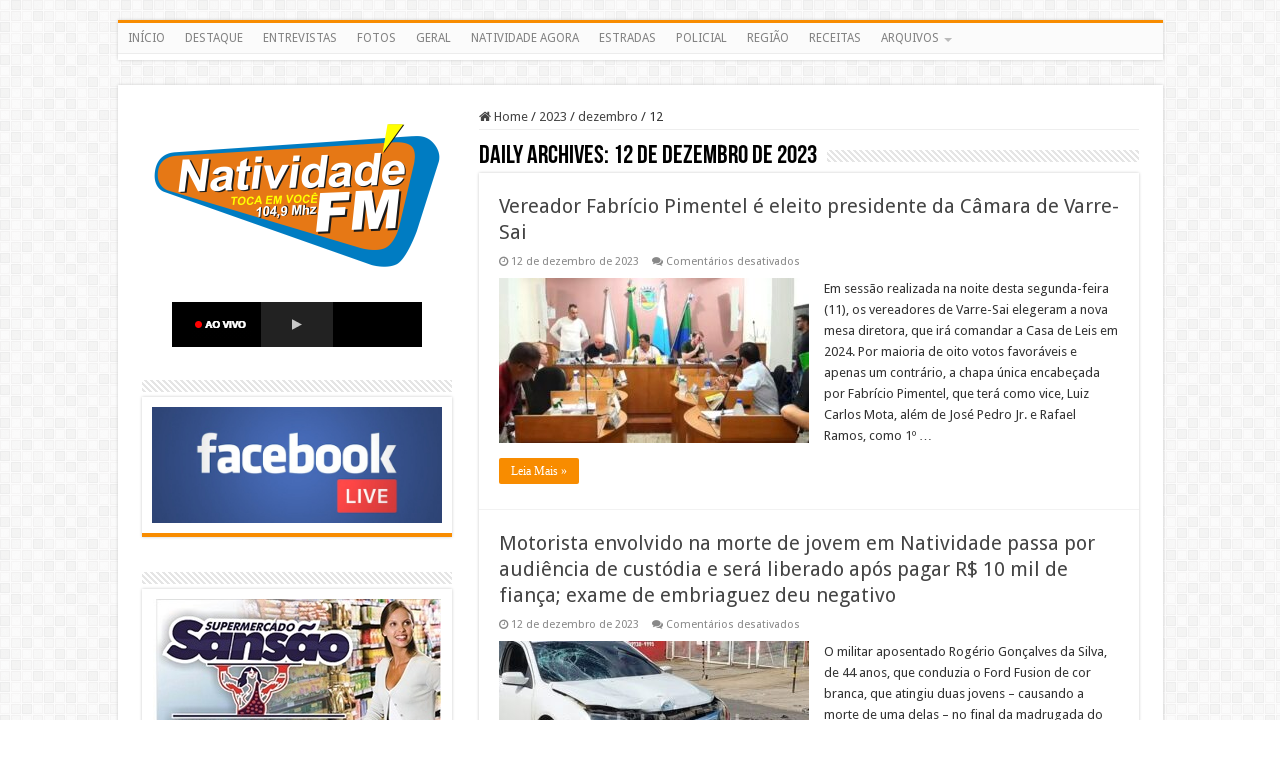

--- FILE ---
content_type: text/html; charset=UTF-8
request_url: https://natividadefm.com.br/2023/12/12/
body_size: 10802
content:
<!DOCTYPE html>
<html lang="pt-BR" prefix="og: http://ogp.me/ns#">
<head>
<meta charset="UTF-8" />
<link rel="profile" href="http://gmpg.org/xfn/11" />
<link rel="pingback" href="https://natividadefm.com.br/xmlrpc.php" />
<title>12 de dezembro de 2023 &#8211; Natividade FM</title>
<meta name='robots' content='max-image-preview:large' />
<link rel='dns-prefetch' href='//fonts.googleapis.com' />
<link rel="alternate" type="application/rss+xml" title="Feed para Natividade FM &raquo;" href="https://natividadefm.com.br/feed/" />
<link rel="alternate" type="application/rss+xml" title="Feed de comentários para Natividade FM &raquo;" href="https://natividadefm.com.br/comments/feed/" />
		<style>
			.lazyload,
			.lazyloading {
				max-width: 100%;
			}
		</style>
		<style id='wp-img-auto-sizes-contain-inline-css' type='text/css'>
img:is([sizes=auto i],[sizes^="auto," i]){contain-intrinsic-size:3000px 1500px}
/*# sourceURL=wp-img-auto-sizes-contain-inline-css */
</style>
<style id='wp-emoji-styles-inline-css' type='text/css'>

	img.wp-smiley, img.emoji {
		display: inline !important;
		border: none !important;
		box-shadow: none !important;
		height: 1em !important;
		width: 1em !important;
		margin: 0 0.07em !important;
		vertical-align: -0.1em !important;
		background: none !important;
		padding: 0 !important;
	}
/*# sourceURL=wp-emoji-styles-inline-css */
</style>
<style id='wp-block-library-inline-css' type='text/css'>
:root{--wp-block-synced-color:#7a00df;--wp-block-synced-color--rgb:122,0,223;--wp-bound-block-color:var(--wp-block-synced-color);--wp-editor-canvas-background:#ddd;--wp-admin-theme-color:#007cba;--wp-admin-theme-color--rgb:0,124,186;--wp-admin-theme-color-darker-10:#006ba1;--wp-admin-theme-color-darker-10--rgb:0,107,160.5;--wp-admin-theme-color-darker-20:#005a87;--wp-admin-theme-color-darker-20--rgb:0,90,135;--wp-admin-border-width-focus:2px}@media (min-resolution:192dpi){:root{--wp-admin-border-width-focus:1.5px}}.wp-element-button{cursor:pointer}:root .has-very-light-gray-background-color{background-color:#eee}:root .has-very-dark-gray-background-color{background-color:#313131}:root .has-very-light-gray-color{color:#eee}:root .has-very-dark-gray-color{color:#313131}:root .has-vivid-green-cyan-to-vivid-cyan-blue-gradient-background{background:linear-gradient(135deg,#00d084,#0693e3)}:root .has-purple-crush-gradient-background{background:linear-gradient(135deg,#34e2e4,#4721fb 50%,#ab1dfe)}:root .has-hazy-dawn-gradient-background{background:linear-gradient(135deg,#faaca8,#dad0ec)}:root .has-subdued-olive-gradient-background{background:linear-gradient(135deg,#fafae1,#67a671)}:root .has-atomic-cream-gradient-background{background:linear-gradient(135deg,#fdd79a,#004a59)}:root .has-nightshade-gradient-background{background:linear-gradient(135deg,#330968,#31cdcf)}:root .has-midnight-gradient-background{background:linear-gradient(135deg,#020381,#2874fc)}:root{--wp--preset--font-size--normal:16px;--wp--preset--font-size--huge:42px}.has-regular-font-size{font-size:1em}.has-larger-font-size{font-size:2.625em}.has-normal-font-size{font-size:var(--wp--preset--font-size--normal)}.has-huge-font-size{font-size:var(--wp--preset--font-size--huge)}.has-text-align-center{text-align:center}.has-text-align-left{text-align:left}.has-text-align-right{text-align:right}.has-fit-text{white-space:nowrap!important}#end-resizable-editor-section{display:none}.aligncenter{clear:both}.items-justified-left{justify-content:flex-start}.items-justified-center{justify-content:center}.items-justified-right{justify-content:flex-end}.items-justified-space-between{justify-content:space-between}.screen-reader-text{border:0;clip-path:inset(50%);height:1px;margin:-1px;overflow:hidden;padding:0;position:absolute;width:1px;word-wrap:normal!important}.screen-reader-text:focus{background-color:#ddd;clip-path:none;color:#444;display:block;font-size:1em;height:auto;left:5px;line-height:normal;padding:15px 23px 14px;text-decoration:none;top:5px;width:auto;z-index:100000}html :where(.has-border-color){border-style:solid}html :where([style*=border-top-color]){border-top-style:solid}html :where([style*=border-right-color]){border-right-style:solid}html :where([style*=border-bottom-color]){border-bottom-style:solid}html :where([style*=border-left-color]){border-left-style:solid}html :where([style*=border-width]){border-style:solid}html :where([style*=border-top-width]){border-top-style:solid}html :where([style*=border-right-width]){border-right-style:solid}html :where([style*=border-bottom-width]){border-bottom-style:solid}html :where([style*=border-left-width]){border-left-style:solid}html :where(img[class*=wp-image-]){height:auto;max-width:100%}:where(figure){margin:0 0 1em}html :where(.is-position-sticky){--wp-admin--admin-bar--position-offset:var(--wp-admin--admin-bar--height,0px)}@media screen and (max-width:600px){html :where(.is-position-sticky){--wp-admin--admin-bar--position-offset:0px}}

/*# sourceURL=wp-block-library-inline-css */
</style><style id='global-styles-inline-css' type='text/css'>
:root{--wp--preset--aspect-ratio--square: 1;--wp--preset--aspect-ratio--4-3: 4/3;--wp--preset--aspect-ratio--3-4: 3/4;--wp--preset--aspect-ratio--3-2: 3/2;--wp--preset--aspect-ratio--2-3: 2/3;--wp--preset--aspect-ratio--16-9: 16/9;--wp--preset--aspect-ratio--9-16: 9/16;--wp--preset--color--black: #000000;--wp--preset--color--cyan-bluish-gray: #abb8c3;--wp--preset--color--white: #ffffff;--wp--preset--color--pale-pink: #f78da7;--wp--preset--color--vivid-red: #cf2e2e;--wp--preset--color--luminous-vivid-orange: #ff6900;--wp--preset--color--luminous-vivid-amber: #fcb900;--wp--preset--color--light-green-cyan: #7bdcb5;--wp--preset--color--vivid-green-cyan: #00d084;--wp--preset--color--pale-cyan-blue: #8ed1fc;--wp--preset--color--vivid-cyan-blue: #0693e3;--wp--preset--color--vivid-purple: #9b51e0;--wp--preset--gradient--vivid-cyan-blue-to-vivid-purple: linear-gradient(135deg,rgb(6,147,227) 0%,rgb(155,81,224) 100%);--wp--preset--gradient--light-green-cyan-to-vivid-green-cyan: linear-gradient(135deg,rgb(122,220,180) 0%,rgb(0,208,130) 100%);--wp--preset--gradient--luminous-vivid-amber-to-luminous-vivid-orange: linear-gradient(135deg,rgb(252,185,0) 0%,rgb(255,105,0) 100%);--wp--preset--gradient--luminous-vivid-orange-to-vivid-red: linear-gradient(135deg,rgb(255,105,0) 0%,rgb(207,46,46) 100%);--wp--preset--gradient--very-light-gray-to-cyan-bluish-gray: linear-gradient(135deg,rgb(238,238,238) 0%,rgb(169,184,195) 100%);--wp--preset--gradient--cool-to-warm-spectrum: linear-gradient(135deg,rgb(74,234,220) 0%,rgb(151,120,209) 20%,rgb(207,42,186) 40%,rgb(238,44,130) 60%,rgb(251,105,98) 80%,rgb(254,248,76) 100%);--wp--preset--gradient--blush-light-purple: linear-gradient(135deg,rgb(255,206,236) 0%,rgb(152,150,240) 100%);--wp--preset--gradient--blush-bordeaux: linear-gradient(135deg,rgb(254,205,165) 0%,rgb(254,45,45) 50%,rgb(107,0,62) 100%);--wp--preset--gradient--luminous-dusk: linear-gradient(135deg,rgb(255,203,112) 0%,rgb(199,81,192) 50%,rgb(65,88,208) 100%);--wp--preset--gradient--pale-ocean: linear-gradient(135deg,rgb(255,245,203) 0%,rgb(182,227,212) 50%,rgb(51,167,181) 100%);--wp--preset--gradient--electric-grass: linear-gradient(135deg,rgb(202,248,128) 0%,rgb(113,206,126) 100%);--wp--preset--gradient--midnight: linear-gradient(135deg,rgb(2,3,129) 0%,rgb(40,116,252) 100%);--wp--preset--font-size--small: 13px;--wp--preset--font-size--medium: 20px;--wp--preset--font-size--large: 36px;--wp--preset--font-size--x-large: 42px;--wp--preset--spacing--20: 0.44rem;--wp--preset--spacing--30: 0.67rem;--wp--preset--spacing--40: 1rem;--wp--preset--spacing--50: 1.5rem;--wp--preset--spacing--60: 2.25rem;--wp--preset--spacing--70: 3.38rem;--wp--preset--spacing--80: 5.06rem;--wp--preset--shadow--natural: 6px 6px 9px rgba(0, 0, 0, 0.2);--wp--preset--shadow--deep: 12px 12px 50px rgba(0, 0, 0, 0.4);--wp--preset--shadow--sharp: 6px 6px 0px rgba(0, 0, 0, 0.2);--wp--preset--shadow--outlined: 6px 6px 0px -3px rgb(255, 255, 255), 6px 6px rgb(0, 0, 0);--wp--preset--shadow--crisp: 6px 6px 0px rgb(0, 0, 0);}:where(.is-layout-flex){gap: 0.5em;}:where(.is-layout-grid){gap: 0.5em;}body .is-layout-flex{display: flex;}.is-layout-flex{flex-wrap: wrap;align-items: center;}.is-layout-flex > :is(*, div){margin: 0;}body .is-layout-grid{display: grid;}.is-layout-grid > :is(*, div){margin: 0;}:where(.wp-block-columns.is-layout-flex){gap: 2em;}:where(.wp-block-columns.is-layout-grid){gap: 2em;}:where(.wp-block-post-template.is-layout-flex){gap: 1.25em;}:where(.wp-block-post-template.is-layout-grid){gap: 1.25em;}.has-black-color{color: var(--wp--preset--color--black) !important;}.has-cyan-bluish-gray-color{color: var(--wp--preset--color--cyan-bluish-gray) !important;}.has-white-color{color: var(--wp--preset--color--white) !important;}.has-pale-pink-color{color: var(--wp--preset--color--pale-pink) !important;}.has-vivid-red-color{color: var(--wp--preset--color--vivid-red) !important;}.has-luminous-vivid-orange-color{color: var(--wp--preset--color--luminous-vivid-orange) !important;}.has-luminous-vivid-amber-color{color: var(--wp--preset--color--luminous-vivid-amber) !important;}.has-light-green-cyan-color{color: var(--wp--preset--color--light-green-cyan) !important;}.has-vivid-green-cyan-color{color: var(--wp--preset--color--vivid-green-cyan) !important;}.has-pale-cyan-blue-color{color: var(--wp--preset--color--pale-cyan-blue) !important;}.has-vivid-cyan-blue-color{color: var(--wp--preset--color--vivid-cyan-blue) !important;}.has-vivid-purple-color{color: var(--wp--preset--color--vivid-purple) !important;}.has-black-background-color{background-color: var(--wp--preset--color--black) !important;}.has-cyan-bluish-gray-background-color{background-color: var(--wp--preset--color--cyan-bluish-gray) !important;}.has-white-background-color{background-color: var(--wp--preset--color--white) !important;}.has-pale-pink-background-color{background-color: var(--wp--preset--color--pale-pink) !important;}.has-vivid-red-background-color{background-color: var(--wp--preset--color--vivid-red) !important;}.has-luminous-vivid-orange-background-color{background-color: var(--wp--preset--color--luminous-vivid-orange) !important;}.has-luminous-vivid-amber-background-color{background-color: var(--wp--preset--color--luminous-vivid-amber) !important;}.has-light-green-cyan-background-color{background-color: var(--wp--preset--color--light-green-cyan) !important;}.has-vivid-green-cyan-background-color{background-color: var(--wp--preset--color--vivid-green-cyan) !important;}.has-pale-cyan-blue-background-color{background-color: var(--wp--preset--color--pale-cyan-blue) !important;}.has-vivid-cyan-blue-background-color{background-color: var(--wp--preset--color--vivid-cyan-blue) !important;}.has-vivid-purple-background-color{background-color: var(--wp--preset--color--vivid-purple) !important;}.has-black-border-color{border-color: var(--wp--preset--color--black) !important;}.has-cyan-bluish-gray-border-color{border-color: var(--wp--preset--color--cyan-bluish-gray) !important;}.has-white-border-color{border-color: var(--wp--preset--color--white) !important;}.has-pale-pink-border-color{border-color: var(--wp--preset--color--pale-pink) !important;}.has-vivid-red-border-color{border-color: var(--wp--preset--color--vivid-red) !important;}.has-luminous-vivid-orange-border-color{border-color: var(--wp--preset--color--luminous-vivid-orange) !important;}.has-luminous-vivid-amber-border-color{border-color: var(--wp--preset--color--luminous-vivid-amber) !important;}.has-light-green-cyan-border-color{border-color: var(--wp--preset--color--light-green-cyan) !important;}.has-vivid-green-cyan-border-color{border-color: var(--wp--preset--color--vivid-green-cyan) !important;}.has-pale-cyan-blue-border-color{border-color: var(--wp--preset--color--pale-cyan-blue) !important;}.has-vivid-cyan-blue-border-color{border-color: var(--wp--preset--color--vivid-cyan-blue) !important;}.has-vivid-purple-border-color{border-color: var(--wp--preset--color--vivid-purple) !important;}.has-vivid-cyan-blue-to-vivid-purple-gradient-background{background: var(--wp--preset--gradient--vivid-cyan-blue-to-vivid-purple) !important;}.has-light-green-cyan-to-vivid-green-cyan-gradient-background{background: var(--wp--preset--gradient--light-green-cyan-to-vivid-green-cyan) !important;}.has-luminous-vivid-amber-to-luminous-vivid-orange-gradient-background{background: var(--wp--preset--gradient--luminous-vivid-amber-to-luminous-vivid-orange) !important;}.has-luminous-vivid-orange-to-vivid-red-gradient-background{background: var(--wp--preset--gradient--luminous-vivid-orange-to-vivid-red) !important;}.has-very-light-gray-to-cyan-bluish-gray-gradient-background{background: var(--wp--preset--gradient--very-light-gray-to-cyan-bluish-gray) !important;}.has-cool-to-warm-spectrum-gradient-background{background: var(--wp--preset--gradient--cool-to-warm-spectrum) !important;}.has-blush-light-purple-gradient-background{background: var(--wp--preset--gradient--blush-light-purple) !important;}.has-blush-bordeaux-gradient-background{background: var(--wp--preset--gradient--blush-bordeaux) !important;}.has-luminous-dusk-gradient-background{background: var(--wp--preset--gradient--luminous-dusk) !important;}.has-pale-ocean-gradient-background{background: var(--wp--preset--gradient--pale-ocean) !important;}.has-electric-grass-gradient-background{background: var(--wp--preset--gradient--electric-grass) !important;}.has-midnight-gradient-background{background: var(--wp--preset--gradient--midnight) !important;}.has-small-font-size{font-size: var(--wp--preset--font-size--small) !important;}.has-medium-font-size{font-size: var(--wp--preset--font-size--medium) !important;}.has-large-font-size{font-size: var(--wp--preset--font-size--large) !important;}.has-x-large-font-size{font-size: var(--wp--preset--font-size--x-large) !important;}
/*# sourceURL=global-styles-inline-css */
</style>

<style id='classic-theme-styles-inline-css' type='text/css'>
/*! This file is auto-generated */
.wp-block-button__link{color:#fff;background-color:#32373c;border-radius:9999px;box-shadow:none;text-decoration:none;padding:calc(.667em + 2px) calc(1.333em + 2px);font-size:1.125em}.wp-block-file__button{background:#32373c;color:#fff;text-decoration:none}
/*# sourceURL=/wp-includes/css/classic-themes.min.css */
</style>
<link rel='stylesheet' id='taqyeem-buttons-style-css' href='https://natividadefm.com.br/wp-content/plugins/taqyeem-buttons/assets/style.css' type='text/css' media='all' />
<link rel='stylesheet' id='taqyeem-style-css' href='https://natividadefm.com.br/wp-content/plugins/taqyeem/style.css' type='text/css' media='all' />
<link rel='stylesheet' id='tie-style-css' href='https://natividadefm.com.br/wp-content/themes/sahifa/style.css' type='text/css' media='all' />
<link rel='stylesheet' id='tie-ilightbox-skin-css' href='https://natividadefm.com.br/wp-content/themes/sahifa/css/ilightbox/dark-skin/skin.css' type='text/css' media='all' />
<link rel='stylesheet' id='Droid+Sans-css' href='https://fonts.googleapis.com/css?family=Droid+Sans%3Aregular%2C700' type='text/css' media='all' />
<script type="text/javascript" src="https://natividadefm.com.br/wp-includes/js/jquery/jquery.min.js" id="jquery-core-js"></script>
<script type="text/javascript" src="https://natividadefm.com.br/wp-includes/js/jquery/jquery-migrate.min.js" id="jquery-migrate-js"></script>
<script type="text/javascript" src="https://natividadefm.com.br/wp-content/plugins/taqyeem/js/tie.js" id="taqyeem-main-js"></script>
<link rel="https://api.w.org/" href="https://natividadefm.com.br/wp-json/" /><link rel="EditURI" type="application/rsd+xml" title="RSD" href="https://natividadefm.com.br/xmlrpc.php?rsd" />
<meta name="generator" content="WordPress 6.9" />
<script type='text/javascript'>
/* <![CDATA[ */
var taqyeem = {"ajaxurl":"https://natividadefm.com.br/wp-admin/admin-ajax.php" , "your_rating":"Your Rating:"};
/* ]]> */
</script>

<style type="text/css" media="screen">

</style>
		<script>
			document.documentElement.className = document.documentElement.className.replace('no-js', 'js');
		</script>
				<style>
			.no-js img.lazyload {
				display: none;
			}

			figure.wp-block-image img.lazyloading {
				min-width: 150px;
			}

			.lazyload,
			.lazyloading {
				--smush-placeholder-width: 100px;
				--smush-placeholder-aspect-ratio: 1/1;
				width: var(--smush-image-width, var(--smush-placeholder-width)) !important;
				aspect-ratio: var(--smush-image-aspect-ratio, var(--smush-placeholder-aspect-ratio)) !important;
			}

						.lazyload, .lazyloading {
				opacity: 0;
			}

			.lazyloaded {
				opacity: 1;
				transition: opacity 400ms;
				transition-delay: 0ms;
			}

					</style>
		<link rel="shortcut icon" href="https://natividadefm.com.br/wp-content/themes/sahifa/favicon.ico" title="Favicon" />
<!--[if IE]>
<script type="text/javascript">jQuery(document).ready(function (){ jQuery(".menu-item").has("ul").children("a").attr("aria-haspopup", "true");});</script>
<![endif]-->
<!--[if lt IE 9]>
<script src="https://natividadefm.com.br/wp-content/themes/sahifa/js/html5.js"></script>
<script src="https://natividadefm.com.br/wp-content/themes/sahifa/js/selectivizr-min.js"></script>
<![endif]-->
<!--[if IE 9]>
<link rel="stylesheet" type="text/css" media="all" href="https://natividadefm.com.br/wp-content/themes/sahifa/css/ie9.css" />
<![endif]-->
<!--[if IE 8]>
<link rel="stylesheet" type="text/css" media="all" href="https://natividadefm.com.br/wp-content/themes/sahifa/css/ie8.css" />
<![endif]-->
<!--[if IE 7]>
<link rel="stylesheet" type="text/css" media="all" href="https://natividadefm.com.br/wp-content/themes/sahifa/css/ie7.css" />
<![endif]-->


<meta name="viewport" content="width=device-width, initial-scale=1.0" />

<script>
  (function(i,s,o,g,r,a,m){i['GoogleAnalyticsObject']=r;i[r]=i[r]||function(){
  (i[r].q=i[r].q||[]).push(arguments)},i[r].l=1*new Date();a=s.createElement(o),
  m=s.getElementsByTagName(o)[0];a.async=1;a.src=g;m.parentNode.insertBefore(a,m)
  })(window,document,'script','https://www.google-analytics.com/analytics.js','ga');

  ga('create', 'UA-44564276-1', 'auto');
  ga('send', 'pageview');

</script>

<style type="text/css" media="screen">

body{
	font-family: 'Droid Sans';
}

::-webkit-scrollbar {
	width: 8px;
	height:8px;
}


</style>

</head>
<body id="top" class="archive date wp-theme-sahifa">

<div class="wrapper-outer">

	<div class="background-cover"></div>


		<div id="wrapper" class="boxed">
		<div class="inner-wrapper">

		<header id="theme-header" class="theme-header full-logo center-logo">
						<div id="top-nav" class="top-nav">
				<div class="container">

			
				<div class="top-menu"><ul id="menu-principal" class="menu"><li id="menu-item-16" class="menu-item menu-item-type-custom menu-item-object-custom menu-item-home menu-item-16"><a href="http://natividadefm.com.br">INÍCIO</a></li>
<li id="menu-item-37" class="menu-item menu-item-type-post_type menu-item-object-page menu-item-37"><a href="https://natividadefm.com.br/destaque/">DESTAQUE</a></li>
<li id="menu-item-38" class="menu-item menu-item-type-post_type menu-item-object-page menu-item-38"><a href="https://natividadefm.com.br/entrevistas/">ENTREVISTAS</a></li>
<li id="menu-item-41" class="menu-item menu-item-type-post_type menu-item-object-page menu-item-41"><a href="https://natividadefm.com.br/fotos/">FOTOS</a></li>
<li id="menu-item-42" class="menu-item menu-item-type-post_type menu-item-object-page menu-item-42"><a href="https://natividadefm.com.br/geral/">GERAL</a></li>
<li id="menu-item-43" class="menu-item menu-item-type-post_type menu-item-object-page menu-item-43"><a href="https://natividadefm.com.br/natividade-agora/">NATIVIDADE AGORA</a></li>
<li id="menu-item-39" class="menu-item menu-item-type-post_type menu-item-object-page menu-item-39"><a href="https://natividadefm.com.br/estradas/">ESTRADAS</a></li>
<li id="menu-item-44" class="menu-item menu-item-type-post_type menu-item-object-page menu-item-44"><a href="https://natividadefm.com.br/policial/">POLICIAL</a></li>
<li id="menu-item-46" class="menu-item menu-item-type-post_type menu-item-object-page menu-item-46"><a href="https://natividadefm.com.br/regiao/">REGIÃO</a></li>
<li id="menu-item-45" class="menu-item menu-item-type-post_type menu-item-object-page menu-item-45"><a href="https://natividadefm.com.br/receitas/">RECEITAS</a></li>
<li id="menu-item-47" class="menu-item menu-item-type-custom menu-item-object-custom menu-item-has-children menu-item-47"><a>ARQUIVOS</a>
<ul class="sub-menu">
	<li id="menu-item-48" class="menu-item menu-item-type-custom menu-item-object-custom menu-item-48"><a href="https://arquivo.natividadefm.com.br">ARQUIVO SET2013-AGO2015</a></li>
	<li id="menu-item-49" class="menu-item menu-item-type-custom menu-item-object-custom menu-item-49"><a href="https://arquivo2.natividadefm.com.br">ARQUIVO MAR2014-DEZ2022</a></li>
</ul>
</li>
</ul></div>
	
	
				</div><!-- .container /-->
			</div><!-- .top-menu /-->
			
		<div class="header-content">

		
			<div class="logo">
			<h2>								<a title="Natividade FM" href="https://natividadefm.com.br/">
					<img data-src="https://natividadefm.com.br/wp-content/uploads/2022/12/toponatividadefm.jpg" alt="Natividade FM" src="[data-uri]" class="lazyload" style="--smush-placeholder-width: 515px; --smush-placeholder-aspect-ratio: 515/2;" /><strong>Natividade FM </strong>
				</a>
			</h2>			</div><!-- .logo /-->
			<div class="e3lan e3lan-top">		</div>			<div class="clear"></div>

		</div>
									</header><!-- #header /-->

	
	
	<div id="main-content" class="container sidebar-left">
	<div class="content">
		<nav id="crumbs"><a href="https://natividadefm.com.br/"><span class="fa fa-home" aria-hidden="true"></span> Home</a><span class="delimiter">/</span><a href="https://natividadefm.com.br/2023/">2023</a><span class="delimiter">/</span><a href="https://natividadefm.com.br/2023/12/">dezembro</a><span class="delimiter">/</span><span class="current">12</span></nav><script type="application/ld+json">{"@context":"http:\/\/schema.org","@type":"BreadcrumbList","@id":"#Breadcrumb","itemListElement":[{"@type":"ListItem","position":1,"item":{"name":"Home","@id":"https:\/\/natividadefm.com.br\/"}},{"@type":"ListItem","position":2,"item":{"name":"2023","@id":"https:\/\/natividadefm.com.br\/2023\/"}},{"@type":"ListItem","position":3,"item":{"name":"dezembro","@id":"https:\/\/natividadefm.com.br\/2023\/12\/"}}]}</script>		
		<div class="page-head">
						<h2 class="page-title">
									Daily Archives: <span>12 de dezembro de 2023</span>							</h2>
			<div class="stripe-line"></div>
		</div>

				
		<div class="post-listing archive-box">


	<article class="item-list">
	
		<h2 class="post-box-title">
			<a href="https://natividadefm.com.br/2023/12/12/vereador-fabricio-pimentel-e-eleito-presidente-da-camara-de-varre-sai/">Vereador Fabrício Pimentel é eleito presidente da Câmara de Varre-Sai</a>
		</h2>
		
		<p class="post-meta">
	
		
	<span class="tie-date"><i class="fa fa-clock-o"></i>12 de dezembro de 2023</span>	
	
	<span class="post-comments"><i class="fa fa-comments"></i><span>Comentários desativados<span class="screen-reader-text"> em Vereador Fabrício Pimentel é eleito presidente da Câmara de Varre-Sai</span></span></span>
</p>
					

		
			
		
		<div class="post-thumbnail">
			<a href="https://natividadefm.com.br/2023/12/12/vereador-fabricio-pimentel-e-eleito-presidente-da-camara-de-varre-sai/">
				<img width="310" height="165" src="https://natividadefm.com.br/wp-content/uploads/2023/12/varre-sai-310x165.jpg" class="attachment-tie-medium size-tie-medium wp-post-image" alt="" decoding="async" fetchpriority="high" />				<span class="fa overlay-icon"></span>
			</a>
		</div><!-- post-thumbnail /-->
		
					
		<div class="entry">
			<p>Em sessão realizada na noite desta segunda-feira (11), os vereadores de Varre-Sai elegeram a nova mesa diretora, que irá comandar a Casa de Leis em 2024. Por maioria de oito votos favoráveis e apenas um contrário, a chapa única encabeçada por Fabrício Pimentel, que terá como vice, Luiz Carlos Mota, além de José Pedro Jr. e Rafael Ramos, como 1º &hellip;</p>
			<a class="more-link" href="https://natividadefm.com.br/2023/12/12/vereador-fabricio-pimentel-e-eleito-presidente-da-camara-de-varre-sai/">Leia Mais &raquo;</a>
		</div>

				
		<div class="clear"></div>
	</article><!-- .item-list -->
	

	<article class="item-list">
	
		<h2 class="post-box-title">
			<a href="https://natividadefm.com.br/2023/12/12/motorista-envolvido-na-morte-de-jovem-em-natividade-passa-por-audiencia-de-custodia-e-sera-liberado-apos-pagar-r-10-mil-de-fianca-exame-de-embriaguez-deu-negativo/">Motorista envolvido na morte de jovem em Natividade passa por audiência de custódia e será liberado após pagar R$ 10 mil de fiança; exame de embriaguez deu negativo</a>
		</h2>
		
		<p class="post-meta">
	
		
	<span class="tie-date"><i class="fa fa-clock-o"></i>12 de dezembro de 2023</span>	
	
	<span class="post-comments"><i class="fa fa-comments"></i><span>Comentários desativados<span class="screen-reader-text"> em Motorista envolvido na morte de jovem em Natividade passa por audiência de custódia e será liberado após pagar R$ 10 mil de fiança; exame de embriaguez deu negativo</span></span></span>
</p>
					

		
			
		
		<div class="post-thumbnail">
			<a href="https://natividadefm.com.br/2023/12/12/motorista-envolvido-na-morte-de-jovem-em-natividade-passa-por-audiencia-de-custodia-e-sera-liberado-apos-pagar-r-10-mil-de-fianca-exame-de-embriaguez-deu-negativo/">
				<img width="310" height="165" data-src="https://natividadefm.com.br/wp-content/uploads/2023/12/01-1-310x165.jpg" class="attachment-tie-medium size-tie-medium wp-post-image lazyload" alt="" decoding="async" src="[data-uri]" style="--smush-placeholder-width: 310px; --smush-placeholder-aspect-ratio: 310/165;" />				<span class="fa overlay-icon"></span>
			</a>
		</div><!-- post-thumbnail /-->
		
					
		<div class="entry">
			<p>O militar aposentado Rogério Gonçalves da Silva, de 44 anos, que conduzia o Ford Fusion de cor branca, que atingiu duas jovens – causando a morte de uma delas – no final da madrugada do último sábado (09), no bairro Sindicato, Natividade, passou por audiência de custódia na tarde desta segunda-feira (11), em sala anexa ao presídio de Campos dos &hellip;</p>
			<a class="more-link" href="https://natividadefm.com.br/2023/12/12/motorista-envolvido-na-morte-de-jovem-em-natividade-passa-por-audiencia-de-custodia-e-sera-liberado-apos-pagar-r-10-mil-de-fianca-exame-de-embriaguez-deu-negativo/">Leia Mais &raquo;</a>
		</div>

				
		<div class="clear"></div>
	</article><!-- .item-list -->
	

	<article class="item-list">
	
		<h2 class="post-box-title">
			<a href="https://natividadefm.com.br/2023/12/12/mulher-e-agredida-durante-assalto-em-itaperuna/">Mulher é agredida durante assalto em Itaperuna &#8211; VEJA</a>
		</h2>
		
		<p class="post-meta">
	
		
	<span class="tie-date"><i class="fa fa-clock-o"></i>12 de dezembro de 2023</span>	
	
	<span class="post-comments"><i class="fa fa-comments"></i><span>Comentários desativados<span class="screen-reader-text"> em Mulher é agredida durante assalto em Itaperuna &#8211; VEJA</span></span></span>
</p>
					

		
			
		
		<div class="post-thumbnail">
			<a href="https://natividadefm.com.br/2023/12/12/mulher-e-agredida-durante-assalto-em-itaperuna/">
				<img width="310" height="165" data-src="https://natividadefm.com.br/wp-content/uploads/2023/12/assalto-310x165.jpg" class="attachment-tie-medium size-tie-medium wp-post-image lazyload" alt="" decoding="async" src="[data-uri]" style="--smush-placeholder-width: 310px; --smush-placeholder-aspect-ratio: 310/165;" />				<span class="fa overlay-icon"></span>
			</a>
		</div><!-- post-thumbnail /-->
		
					
		<div class="entry">
			<p>Uma mulher de 52 anos foi agredida após reagir a assalto na noite deste último domingo (10), na Rua Pastor Elias Pontes, bairro Cehab, Itaperuna. Imagens de câmeras de segurança, flagraram o exato momento em que três elementos – dois em bicicletas e outro a pé – simulando estar armados, abordam a vítima, que reage e se nega a entregar &hellip;</p>
			<a class="more-link" href="https://natividadefm.com.br/2023/12/12/mulher-e-agredida-durante-assalto-em-itaperuna/">Leia Mais &raquo;</a>
		</div>

				
		<div class="clear"></div>
	</article><!-- .item-list -->
	
</div>
			</div>
	<aside id="sidebar">
	<div class="theiaStickySidebar">
			<div id="text-html-widget-2" class="text-html-box" style="text-align:center;">
			<a href="http://natividadefm.com.br"><img data-src="http://natividadefm.com.br/wp-content/uploads/2022/12/logo-p2.png" src="[data-uri]" class="lazyload" style="--smush-placeholder-width: 300px; --smush-placeholder-aspect-ratio: 300/173;"></a>			</div>
					<div id="text-html-widget-3" class="text-html-box" style="text-align:center;">
			<DIV align=center>
 <iframe data-src="https://player.radiosnaweb.com/clappr/index.php?urlplayer=https://5a2b083e9f360.streamlock.net/sc_pnati/sc_pnati.stream/playlist.m3u8&volume=90&autoplay=true" width="250" height="45" scrolling="no" style="border:none;" sandbox="allow-scripts allow-presentation allow-same-origin" allow="autoplay; xr-spatial-tracking; encrypted-media; transparency" src="[data-uri]" class="lazyload" data-load-mode="1"></iframe>
 </DIV>			</div>
		<div id="text-html-widget-4" class="widget text-html"><div class="widget-top"><h4> </h4><div class="stripe-line"></div></div>
						<div class="widget-container"><div ><a href="http://natividadefm.com.br/FaceLIVE/" target="_blank"><img data-src="http://natividadefm.com.br/wp-content/uploads/2022/12/livefacebook3.jpg" src="[data-uri]" class="lazyload" style="--smush-placeholder-width: 700px; --smush-placeholder-aspect-ratio: 700/280;"></a>
				</div><div class="clear"></div></div></div><!-- .widget /--><div id="ads300_250-widget-2" class="widget e3lan e3lan300_250-widget"><div class="widget-top"><h4> </h4><div class="stripe-line"></div></div>
						<div class="widget-container">		<div  class="e3lan-widget-content e3lan300-250">
								<div class="e3lan-cell">
									<img data-src="http://natividadefm.com.br/wp-content/uploads/2022/12/LOGO-SANSaO.jpg" alt="" src="[data-uri]" class="lazyload" style="--smush-placeholder-width: 288px; --smush-placeholder-aspect-ratio: 288/184;" />
							</div>
				</div>
	</div></div><!-- .widget /--><div id="ads300_250-widget-3" class="widget e3lan e3lan300_250-widget"><div class="widget-top"><h4> </h4><div class="stripe-line"></div></div>
						<div class="widget-container">		<div  class="e3lan-widget-content e3lan300-250">
								<div class="e3lan-cell">
				<a href="https://www.gestorpleno.com.br/"  target="_blank"  >					<img data-src="http://natividadefm.com.br/wp-content/uploads/2024/11/4.png" alt="" src="[data-uri]" class="lazyload" style="--smush-placeholder-width: 288px; --smush-placeholder-aspect-ratio: 288/184;" />
				</a>			</div>
				</div>
	</div></div><!-- .widget /--><div id="ads300_250-widget-4" class="widget e3lan e3lan300_250-widget"><div class="widget-top"><h4> </h4><div class="stripe-line"></div></div>
						<div class="widget-container">		<div  class="e3lan-widget-content e3lan300-250">
								<div class="e3lan-cell">
									<img data-src="http://natividadefm.com.br/wp-content/uploads/2022/12/POP-FARMA-02.jpg" alt="" src="[data-uri]" class="lazyload" style="--smush-placeholder-width: 288px; --smush-placeholder-aspect-ratio: 288/130;" />
							</div>
				</div>
	</div></div><!-- .widget /-->	</div><!-- .theiaStickySidebar /-->
</aside><!-- #sidebar /-->	<div class="clear"></div>
</div><!-- .container /-->

<footer id="theme-footer">
	<div id="footer-widget-area" class="footer-3c">

			<div id="footer-first" class="footer-widgets-box">
			<div id="facebook-widget-2" class="footer-widget facebook-widget"><div class="footer-widget-top"><h4>Curta Nossa Fanpage:		</h4></div>
						<div class="footer-widget-container">			<div class="facebook-box">
				<iframe data-src="https://www.facebook.com/plugins/likebox.php?href=https://www.facebook.com/RadioNatividadeFm&amp;width=300&amp;height=250&amp;show_faces=true&amp;header=false&amp;stream=false&amp;show_border=false" scrolling="no" frameborder="0" style="border:none; overflow:hidden; width:300px; height:250px;" allowTransparency="true" src="[data-uri]" class="lazyload" data-load-mode="1"></iframe>
			</div>
	</div></div><!-- .widget /-->		</div>
	
			<div id="footer-second" class="footer-widgets-box">
					<div class="search-block-large widget">
			<form method="get" action="https://natividadefm.com.br/">
				<button class="search-button" type="submit" value="Search"><i class="fa fa-search"></i></button>
				<input type="text" id="s" name="s" value="Search" onfocus="if (this.value == 'Search') {this.value = '';}" onblur="if (this.value == '') {this.value = 'Search';}"  />
			</form>
		</div><!-- .search-block /-->
<div id="calendar-2" class="footer-widget widget_calendar"><div class="footer-widget-top"><h4>Ou Então Busque as Notícias Por Data:</h4></div>
						<div class="footer-widget-container"><div id="calendar_wrap" class="calendar_wrap"><table id="wp-calendar" class="wp-calendar-table">
	<caption>dezembro 2023</caption>
	<thead>
	<tr>
		<th scope="col" aria-label="domingo">D</th>
		<th scope="col" aria-label="segunda-feira">S</th>
		<th scope="col" aria-label="terça-feira">T</th>
		<th scope="col" aria-label="quarta-feira">Q</th>
		<th scope="col" aria-label="quinta-feira">Q</th>
		<th scope="col" aria-label="sexta-feira">S</th>
		<th scope="col" aria-label="sábado">S</th>
	</tr>
	</thead>
	<tbody>
	<tr>
		<td colspan="5" class="pad">&nbsp;</td><td><a href="https://natividadefm.com.br/2023/12/01/" aria-label="Posts publicados em 1 de December de 2023">1</a></td><td><a href="https://natividadefm.com.br/2023/12/02/" aria-label="Posts publicados em 2 de December de 2023">2</a></td>
	</tr>
	<tr>
		<td>3</td><td><a href="https://natividadefm.com.br/2023/12/04/" aria-label="Posts publicados em 4 de December de 2023">4</a></td><td><a href="https://natividadefm.com.br/2023/12/05/" aria-label="Posts publicados em 5 de December de 2023">5</a></td><td><a href="https://natividadefm.com.br/2023/12/06/" aria-label="Posts publicados em 6 de December de 2023">6</a></td><td><a href="https://natividadefm.com.br/2023/12/07/" aria-label="Posts publicados em 7 de December de 2023">7</a></td><td><a href="https://natividadefm.com.br/2023/12/08/" aria-label="Posts publicados em 8 de December de 2023">8</a></td><td><a href="https://natividadefm.com.br/2023/12/09/" aria-label="Posts publicados em 9 de December de 2023">9</a></td>
	</tr>
	<tr>
		<td><a href="https://natividadefm.com.br/2023/12/10/" aria-label="Posts publicados em 10 de December de 2023">10</a></td><td><a href="https://natividadefm.com.br/2023/12/11/" aria-label="Posts publicados em 11 de December de 2023">11</a></td><td><a href="https://natividadefm.com.br/2023/12/12/" aria-label="Posts publicados em 12 de December de 2023">12</a></td><td><a href="https://natividadefm.com.br/2023/12/13/" aria-label="Posts publicados em 13 de December de 2023">13</a></td><td><a href="https://natividadefm.com.br/2023/12/14/" aria-label="Posts publicados em 14 de December de 2023">14</a></td><td><a href="https://natividadefm.com.br/2023/12/15/" aria-label="Posts publicados em 15 de December de 2023">15</a></td><td>16</td>
	</tr>
	<tr>
		<td>17</td><td><a href="https://natividadefm.com.br/2023/12/18/" aria-label="Posts publicados em 18 de December de 2023">18</a></td><td><a href="https://natividadefm.com.br/2023/12/19/" aria-label="Posts publicados em 19 de December de 2023">19</a></td><td><a href="https://natividadefm.com.br/2023/12/20/" aria-label="Posts publicados em 20 de December de 2023">20</a></td><td><a href="https://natividadefm.com.br/2023/12/21/" aria-label="Posts publicados em 21 de December de 2023">21</a></td><td><a href="https://natividadefm.com.br/2023/12/22/" aria-label="Posts publicados em 22 de December de 2023">22</a></td><td>23</td>
	</tr>
	<tr>
		<td>24</td><td>25</td><td><a href="https://natividadefm.com.br/2023/12/26/" aria-label="Posts publicados em 26 de December de 2023">26</a></td><td>27</td><td><a href="https://natividadefm.com.br/2023/12/28/" aria-label="Posts publicados em 28 de December de 2023">28</a></td><td>29</td><td>30</td>
	</tr>
	<tr>
		<td>31</td>
		<td class="pad" colspan="6">&nbsp;</td>
	</tr>
	</tbody>
	</table><nav aria-label="Meses anteriores e seguintes" class="wp-calendar-nav">
		<span class="wp-calendar-nav-prev"><a href="https://natividadefm.com.br/2023/11/">&laquo; nov</a></span>
		<span class="pad">&nbsp;</span>
		<span class="wp-calendar-nav-next"><a href="https://natividadefm.com.br/2024/01/">jan &raquo;</a></span>
	</nav></div></div></div><!-- .widget /-->		</div><!-- #second .widget-area -->
	

			<div id="footer-third" class="footer-widgets-box">
			<div id="text-2" class="footer-widget widget_text"><div class="footer-widget-top"><h4>Contato:</h4></div>
						<div class="footer-widget-container">			<div class="textwidget"><p>Rádio Natividade FM &#8211; ZYL 946</p>
<p>Rua Dr. Raul Travassos, 01 – Salas 201/202 – Centro – Natividade (RJ)</p>
<p>Programação: <br />
Tel: (22) 9 9898-0104 (WhatsApp) <br />
Email: participe@natividadefm.com.br</p>
<p>Comercial: <br />
Tel: (22) 3841-2017<br />
Email: comercial@natividadefm.com.br</p>
</div>
		</div></div><!-- .widget /-->		</div><!-- #third .widget-area -->
	
		
	</div><!-- #footer-widget-area -->
	<div class="clear"></div>
</footer><!-- .Footer /-->
				
<div class="clear"></div>
<div class="footer-bottom">
	<div class="container">
		<div class="alignright">
			<a href="https://natividadefm.com.br">Natividade FM</a> | <a href="#">ro0t</a>		</div>
				<div class="social-icons">
		<a class="ttip-none" title="Facebook" href="https://www.facebook.com/RadioNatividadeFm" target="_blank"><i class="fa fa-facebook"></i></a>
			</div>

		
		<div class="alignleft">
			Todos os direitos reservados © 2026.		</div>
		<div class="clear"></div>
	</div><!-- .Container -->
</div><!-- .Footer bottom -->

</div><!-- .inner-Wrapper -->
</div><!-- #Wrapper -->
</div><!-- .Wrapper-outer -->
	<div id="topcontrol" class="fa fa-angle-up" title="Scroll To Top"></div>
<div id="fb-root"></div>
<script type="speculationrules">
{"prefetch":[{"source":"document","where":{"and":[{"href_matches":"/*"},{"not":{"href_matches":["/wp-*.php","/wp-admin/*","/wp-content/uploads/*","/wp-content/*","/wp-content/plugins/*","/wp-content/themes/sahifa/*","/*\\?(.+)"]}},{"not":{"selector_matches":"a[rel~=\"nofollow\"]"}},{"not":{"selector_matches":".no-prefetch, .no-prefetch a"}}]},"eagerness":"conservative"}]}
</script>
<script type="text/javascript" id="tie-scripts-js-extra">
/* <![CDATA[ */
var tie = {"mobile_menu_active":"","mobile_menu_top":"","lightbox_all":"true","lightbox_gallery":"true","woocommerce_lightbox":"","lightbox_skin":"dark","lightbox_thumb":"vertical","lightbox_arrows":"","sticky_sidebar":"","is_singular":"","reading_indicator":"","lang_no_results":"No Results","lang_results_found":"Results Found"};
//# sourceURL=tie-scripts-js-extra
/* ]]> */
</script>
<script type="text/javascript" src="https://natividadefm.com.br/wp-content/themes/sahifa/js/tie-scripts.js" id="tie-scripts-js"></script>
<script type="text/javascript" src="https://natividadefm.com.br/wp-content/themes/sahifa/js/ilightbox.packed.js" id="tie-ilightbox-js"></script>
<script type="text/javascript" id="smush-lazy-load-js-before">
/* <![CDATA[ */
var smushLazyLoadOptions = {"autoResizingEnabled":false,"autoResizeOptions":{"precision":5,"skipAutoWidth":true}};
//# sourceURL=smush-lazy-load-js-before
/* ]]> */
</script>
<script type="text/javascript" src="https://natividadefm.com.br/wp-content/plugins/wp-smushit/app/assets/js/smush-lazy-load.min.js" id="smush-lazy-load-js"></script>
<script type="text/javascript" src="https://natividadefm.com.br/wp-includes/js/wp-embed.min.js" id="wp-embed-js" defer="defer" data-wp-strategy="defer"></script>
<script id="wp-emoji-settings" type="application/json">
{"baseUrl":"https://s.w.org/images/core/emoji/17.0.2/72x72/","ext":".png","svgUrl":"https://s.w.org/images/core/emoji/17.0.2/svg/","svgExt":".svg","source":{"concatemoji":"https://natividadefm.com.br/wp-includes/js/wp-emoji-release.min.js"}}
</script>
<script type="module">
/* <![CDATA[ */
/*! This file is auto-generated */
const a=JSON.parse(document.getElementById("wp-emoji-settings").textContent),o=(window._wpemojiSettings=a,"wpEmojiSettingsSupports"),s=["flag","emoji"];function i(e){try{var t={supportTests:e,timestamp:(new Date).valueOf()};sessionStorage.setItem(o,JSON.stringify(t))}catch(e){}}function c(e,t,n){e.clearRect(0,0,e.canvas.width,e.canvas.height),e.fillText(t,0,0);t=new Uint32Array(e.getImageData(0,0,e.canvas.width,e.canvas.height).data);e.clearRect(0,0,e.canvas.width,e.canvas.height),e.fillText(n,0,0);const a=new Uint32Array(e.getImageData(0,0,e.canvas.width,e.canvas.height).data);return t.every((e,t)=>e===a[t])}function p(e,t){e.clearRect(0,0,e.canvas.width,e.canvas.height),e.fillText(t,0,0);var n=e.getImageData(16,16,1,1);for(let e=0;e<n.data.length;e++)if(0!==n.data[e])return!1;return!0}function u(e,t,n,a){switch(t){case"flag":return n(e,"\ud83c\udff3\ufe0f\u200d\u26a7\ufe0f","\ud83c\udff3\ufe0f\u200b\u26a7\ufe0f")?!1:!n(e,"\ud83c\udde8\ud83c\uddf6","\ud83c\udde8\u200b\ud83c\uddf6")&&!n(e,"\ud83c\udff4\udb40\udc67\udb40\udc62\udb40\udc65\udb40\udc6e\udb40\udc67\udb40\udc7f","\ud83c\udff4\u200b\udb40\udc67\u200b\udb40\udc62\u200b\udb40\udc65\u200b\udb40\udc6e\u200b\udb40\udc67\u200b\udb40\udc7f");case"emoji":return!a(e,"\ud83e\u1fac8")}return!1}function f(e,t,n,a){let r;const o=(r="undefined"!=typeof WorkerGlobalScope&&self instanceof WorkerGlobalScope?new OffscreenCanvas(300,150):document.createElement("canvas")).getContext("2d",{willReadFrequently:!0}),s=(o.textBaseline="top",o.font="600 32px Arial",{});return e.forEach(e=>{s[e]=t(o,e,n,a)}),s}function r(e){var t=document.createElement("script");t.src=e,t.defer=!0,document.head.appendChild(t)}a.supports={everything:!0,everythingExceptFlag:!0},new Promise(t=>{let n=function(){try{var e=JSON.parse(sessionStorage.getItem(o));if("object"==typeof e&&"number"==typeof e.timestamp&&(new Date).valueOf()<e.timestamp+604800&&"object"==typeof e.supportTests)return e.supportTests}catch(e){}return null}();if(!n){if("undefined"!=typeof Worker&&"undefined"!=typeof OffscreenCanvas&&"undefined"!=typeof URL&&URL.createObjectURL&&"undefined"!=typeof Blob)try{var e="postMessage("+f.toString()+"("+[JSON.stringify(s),u.toString(),c.toString(),p.toString()].join(",")+"));",a=new Blob([e],{type:"text/javascript"});const r=new Worker(URL.createObjectURL(a),{name:"wpTestEmojiSupports"});return void(r.onmessage=e=>{i(n=e.data),r.terminate(),t(n)})}catch(e){}i(n=f(s,u,c,p))}t(n)}).then(e=>{for(const n in e)a.supports[n]=e[n],a.supports.everything=a.supports.everything&&a.supports[n],"flag"!==n&&(a.supports.everythingExceptFlag=a.supports.everythingExceptFlag&&a.supports[n]);var t;a.supports.everythingExceptFlag=a.supports.everythingExceptFlag&&!a.supports.flag,a.supports.everything||((t=a.source||{}).concatemoji?r(t.concatemoji):t.wpemoji&&t.twemoji&&(r(t.twemoji),r(t.wpemoji)))});
//# sourceURL=https://natividadefm.com.br/wp-includes/js/wp-emoji-loader.min.js
/* ]]> */
</script>
</body>
</html><!-- WP Fastest Cache file was created in 0.868 seconds, on 31 de January de 2026 @ 17:10 --><!-- need to refresh to see cached version -->

--- FILE ---
content_type: text/plain
request_url: https://www.google-analytics.com/j/collect?v=1&_v=j102&a=809738160&t=pageview&_s=1&dl=https%3A%2F%2Fnatividadefm.com.br%2F2023%2F12%2F12%2F&ul=en-us%40posix&dt=12%20de%20dezembro%20de%202023%20%E2%80%93%20Natividade%20FM&sr=1280x720&vp=1280x720&_u=IEBAAEABAAAAACAAI~&jid=2013869785&gjid=439109541&cid=1162158792.1769890203&tid=UA-44564276-1&_gid=759409727.1769890203&_r=1&_slc=1&z=2103074011
body_size: -451
content:
2,cG-ZGZ7SZDDTK